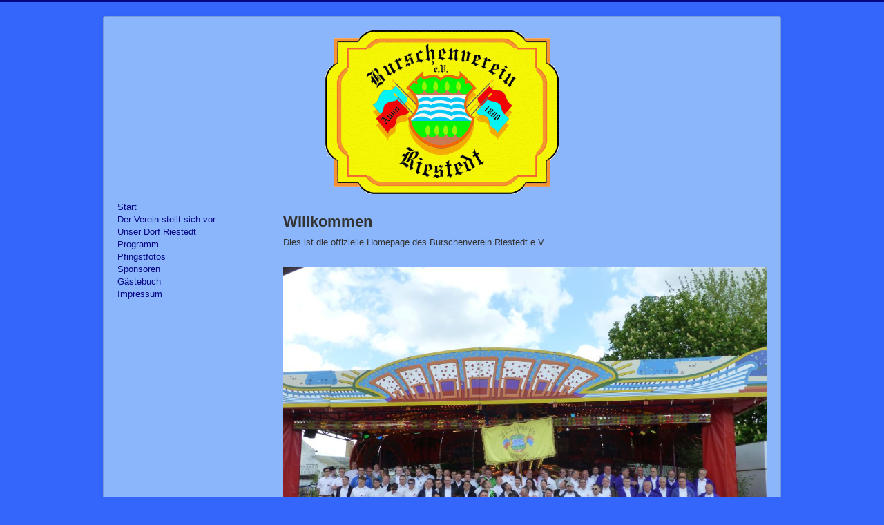

--- FILE ---
content_type: text/html; charset=utf-8
request_url: http://www.burschenverein-riestedt.de/
body_size: 6027
content:
<!DOCTYPE html>
<html xmlns="http://www.w3.org/1999/xhtml" xml:lang="de-de" lang="de-de" dir="ltr">
<head>
	<meta name="viewport" content="width=device-width, initial-scale=1.0" />
	<meta charset="utf-8">
	<meta name="generator" content="Joomla! - Open Source Content Management">
	<title>Start</title>
	<link href="/index.php?format=feed&amp;type=rss" rel="alternate" type="application/rss+xml" title="Start">
	<link href="/index.php?format=feed&amp;type=atom" rel="alternate" type="application/atom+xml" title="Start">
	<link href="/templates/burschen/favicon.ico" rel="icon" type="image/vnd.microsoft.icon">
<link href="/templates/burschen/css/template.css" rel="stylesheet" />
<script type="application/json" class="joomla-script-options new">{"system.paths":{"root":"","rootFull":"http:\/\/www.burschenverein-riestedt.de\/","base":"","baseFull":"http:\/\/www.burschenverein-riestedt.de\/"},"csrf.token":"95d61959dcca24469d825182950e1d24"}</script>
	<script src="/media/system/js/core.min.js?37ffe4186289eba9c5df81bea44080aff77b9684"></script>
	<script src="/media/vendor/bootstrap/js/bootstrap-es5.min.js?5.3.2" nomodule defer></script>
	<script src="/media/vendor/bootstrap/js/alert.min.js?5.3.2" type="module"></script>
	<script src="/media/vendor/bootstrap/js/button.min.js?5.3.2" type="module"></script>
	<script src="/media/vendor/bootstrap/js/carousel.min.js?5.3.2" type="module"></script>
	<script src="/media/vendor/bootstrap/js/collapse.min.js?5.3.2" type="module"></script>
	<script src="/media/vendor/bootstrap/js/dropdown.min.js?5.3.2" type="module"></script>
	<script src="/media/vendor/bootstrap/js/modal.min.js?5.3.2" type="module"></script>
	<script src="/media/vendor/bootstrap/js/offcanvas.min.js?5.3.2" type="module"></script>
	<script src="/media/vendor/bootstrap/js/popover.min.js?5.3.2" type="module"></script>
	<script src="/media/vendor/bootstrap/js/scrollspy.min.js?5.3.2" type="module"></script>
	<script src="/media/vendor/bootstrap/js/tab.min.js?5.3.2" type="module"></script>
	<script src="/media/vendor/bootstrap/js/toast.min.js?5.3.2" type="module"></script>
	<script src="/media/mod_menu/js/menu-es5.min.js?07fe2d2b5ebb9bd4e7ad209a5a779adc" nomodule defer></script>
	<script src="/templates/burschen/js/template.js"></script>

					<style type="text/css">
		body.site
		{
			border-top: 3px solid #040684;
			background-color: #3466fc		}
		a
		{
			color: #040684;
		}
		.navbar-inner, .nav-list > .active > a, .nav-list > .active > a:hover, .dropdown-menu li > a:hover, .dropdown-menu .active > a, .dropdown-menu .active > a:hover, .nav-pills > .active > a, .nav-pills > .active > a:hover,
		.btn-primary
		{
			background: #040684;
		}
		.navbar-inner
		{
			-moz-box-shadow: 0 1px 3px rgba(0, 0, 0, .25), inset 0 -1px 0 rgba(0, 0, 0, .1), inset 0 30px 10px rgba(0, 0, 0, .2);
			-webkit-box-shadow: 0 1px 3px rgba(0, 0, 0, .25), inset 0 -1px 0 rgba(0, 0, 0, .1), inset 0 30px 10px rgba(0, 0, 0, .2);
			box-shadow: 0 1px 3px rgba(0, 0, 0, .25), inset 0 -1px 0 rgba(0, 0, 0, .1), inset 0 30px 10px rgba(0, 0, 0, .2);
		}
	</style>
		<!--[if lt IE 9]>
		<script src="/media/jui/js/html5.js"></script>
	<![endif]-->
</head>

<body class="site com_content view-featured no-layout no-task itemid-101">

	<!-- Body -->
	<div class="body">
		<div class="container">
			<!-- Header -->
			<header class="header" role="banner">
				<div class="header-inner clearfix">
					<a class="brand pull-left" href="/">
						<img src="http://www.burschenverein-riestedt.de/images/Burschen/LOGO.gif" alt="Burschenverin Riestedt e.V." />											</a>
					<div class="header-search pull-right">
						
					</div>
				</div>
			</header>
						
			<div class="row-fluid">
									<!-- Begin Sidebar -->
					<div id="sidebar" class="span3">
						<div class="sidebar-nav">
							<ul class="mod-menu mod-list nav ">
<li class="nav-item item-101 default current active"><a href="/index.php" aria-current="page">Start</a></li><li class="nav-item item-129"><a href="/index.php/verein" >Der Verein stellt sich vor</a></li><li class="nav-item item-127 parent"><a href="/index.php/riestedt" >Unser Dorf Riestedt</a></li><li class="nav-item item-130"><a href="/index.php/programm" >Programm</a></li><li class="nav-item item-145"><a href="/index.php/pfingstfotos" >Pfingstfotos</a></li><li class="nav-item item-141"><a href="/index.php/sponsoren" >Sponsoren</a></li><li class="nav-item item-142"><a href="/index.php/guestbook" >Gästebuch</a></li><li class="nav-item item-143"><a href="/index.php/impressum" >Impressum</a></li></ul>

						</div>
					</div>
					<!-- End Sidebar -->
								<main id="content" role="main" class="span9">
					<!-- Begin Content -->
					
					<div id="system-message-container">
	</div>

					<div class="blog-featured" itemscope itemtype="https://schema.org/Blog">
    
            <div class="blog-items items-leading ">
                            <div class="blog-item"
                    itemprop="blogPost" itemscope itemtype="https://schema.org/BlogPosting">
                        

<div class="item-content">
    
            <h2 class="item-title" itemprop="headline">
                    Willkommen                </h2>
    
            
    
        
        
        
        
    <p>Dies ist die offizielle Homepage des Burschenverein Riestedt e.V.</p>
<p>&nbsp;<img src="/images/Burschen/Gruppe/Gruppe2016.jpg" alt="Gruppe2016" style="display: block; margin-left: auto; margin-right: auto;" /></p>
    
    
    
</div>

                </div>
                    </div>
    
    
    
    
</div>

					
					<!-- End Content -->
				</main>
							</div>
		</div>
	</div>
	<!-- Footer -->
	<footer class="footer" role="contentinfo">
		<div class="container">
			<hr />
			
			<p class="pull-right">
				<a href="#top" id="back-top">
					Back to Top				</a>
			</p>
			<p>
				&copy; 2026 Burschenverin Riestedt e.V.			</p>
		</div>
	</footer>
	
</body>
</html>
